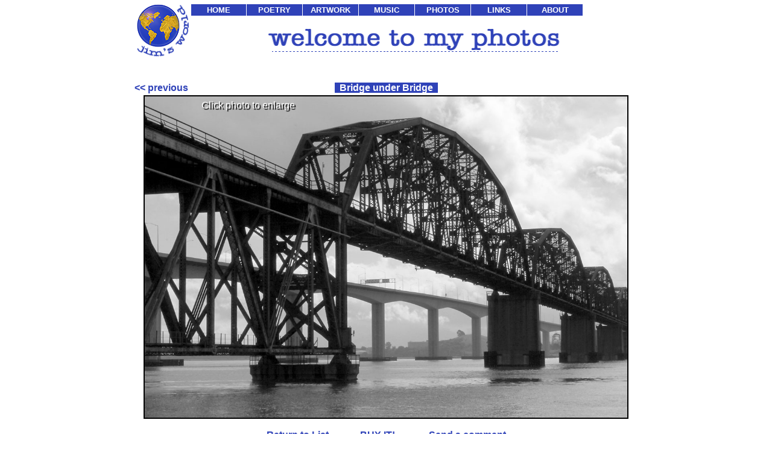

--- FILE ---
content_type: text/html
request_url: https://jlewisweb.com/photo_window.asp?picname=Bridge%20under%20Bridge.jpg&p=37&n=39
body_size: 6483
content:

<html>

<head>
<meta http-equiv="Content-Language" content="en-us">
<meta http-equiv="Content-Type" content="text/html; charset=windows-1252">
<link rel="stylesheet" type="text/css" href="/css/center.css" />

<title>Jim's Photo</title>
<style>
a:link {color:#2F42B8}
a:hover {color:#E9B104}
a:visited {color:#2F42B8}
a:visited:hover {color:#2F42B8}
</style>
<script type="text/javascript">
    function reSize() {
        if (document.getElementById('myImg').naturalWidth > 800) {   
            document.getElementById('myImg').style.width = document.getElementById('myImg').naturalWidth * .60;
        }
        else if (document.getElementById('myImg').naturalHeight > 600)
        {
            document.getElementById('myImg').style.height = document.getElementById('myImg').naturalHeight * .50;
            document.getElementById('myImg').style.width = document.getElementById('myImg').naturalWidth * .50;
        }
//		alert(document.getElementById('myImg').width);
    }
</script>

</head>
<!-- onload="reSize()"-->
<body topmargin="0">

<table border="0" cellpadding="0" cellspacing="0" style="border-collapse: collapse" bordercolor="#111111" width="750" align="center">
  <tr>
    <td width="80" rowspan="2">
    <a href="index.asp">
    <img border="0" src="images/world3JSM3.png" width="96" height="98"></a></td>
    <td width="670">
    <table border="1" cellpadding="2" cellspacing="0" style="border-collapse: collapse" bordercolor="#FFFFFF" width="651">
      <tr>
        <td width="81" bgcolor="#2F42B8" align="center">
        <font face="Arial" size="2" color="#FFFFFF"><b>
        <a href="index.asp" style="color: #2F42B8; text-decoration: none"><font color="#FFFFFF">HOME</font></a></font></b></td>
        <td width="81" bgcolor="#2F42B8" align="center">
        <font face="Arial" size="2" color="#FFFFFF"><b>
        <a href="poetry.asp" style="color: #2F42B8; text-decoration: none"><font color="#FFFFFF">POETRY</font></a></b></td>
        <td width="81" bgcolor="#2F42B8" align="center">
        <font face="Arial" size="2" color="#FFFFFF"><b>
        <a href="artwork.asp" style="color: #2F42B8; text-decoration: none"><font color="#FFFFFF">ARTWORK</font></a></b></td>
        <td width="81" bgcolor="#2F42B8" align="center">
        <font face="Arial" size="2" color="#FFFFFF"><b>
        <a href="music.asp" style="color: #2F42B8; text-decoration: none"><font color="#FFFFFF">MUSIC</font></a></b></font></td>
        <td width="81" bgcolor="#2F42B8" align="center">
        <font face="Arial" size="2" color="#FFFFFF"><b>
        <a href="photography.asp" style="color: #2F42B8; text-decoration: none"><font color="#FFFFFF">PHOTOS</font></a></b></font></td>
        <td width="81" bgcolor="#2F42B8" align="center">
        <font face="Arial" size="2" color="#FFFFFF"><b>
        <a href="links.asp" style="color: #2F42B8; text-decoration: none"><font color="#FFFFFF">LINKS</font></a></b></td>
        <td width="81" bgcolor="#2F42B8" align="center">
        <font face="Arial" size="2" color="#FFFFFF"><b>
        <a href="about.asp" style="color: #2F42B8; text-decoration: none"><font color="#FFFFFF">ABOUT</font></a></b></td>
      </tr>
    </table>
    </td>
  </tr>
  <tr>
    <td width="670">
    <p align="center"><img border="0" src="images/welcome_photos.gif" width="493" height="40"><br>
    <img border="0" src="images/filoBL2.gif" width="474" height="1"></td>
  </tr>
  <tr>
    <td width="80">&nbsp;</td>
    <td width="670">&nbsp;</td>
  </tr>
  <tr>
    <td width="840" colspan="2" align="center">
		<div style="position:relative; top:50px; left:114px; text-align:left; text-shadow: 2px 2px 1px black;"><font color="#FFFFFF" face="Arial, san-serif">Click photo to enlarge</font></div>
		<div align="center" width="840">
		<table border="0" width="840" align="center">
			<tr>
				<td align="left" width="25%">
					
					<a style="text-decoration:none" href="photo_window.asp?picname=&p=36&n=38">
					<b><font face="Arial" color="#2F42B8"><< previous</b></a>
					
				</td>
				<td align="center" width="50%"><b><font face="Arial" color="#FFFFFF">
					<span style="background-color:#2F42B8">&nbsp;&nbsp;Bridge under Bridge&nbsp;&nbsp;</span></font></b></td>
				<td align="right" width="25%">
					
				</td>
			</tr>
		</table>
		</div>
	</td>
  </tr>
  <tr>
    <td width="840" colspan="2" align="center">
    <img id="myImg" border="2" src="photos/new photos/Bridge under Bridge.jpg" style="cursor:hand; max-width:800px; max-height:600px;" onclick="document.getElementById('BigPic').style.display = 'block'"/></td>
  </tr>
  <tr>
    <td width="840" colspan="2"align="center">
    <br>
    <b><font face="Arial" color="#2F42B8">
    <a href="photography.asp">Return to List</a>&nbsp;&nbsp;&nbsp;&nbsp;&nbsp;&nbsp;&nbsp;&nbsp;&nbsp;&nbsp;&nbsp;&nbsp;
	<a href="mailto:jim@jimbabwe.com?subject=Purchase Bridge under Bridge&body=Price is $40, includes shipping. %0D%0APaypal = jim@jimbabwe.com%0D%0AVenmo = @James-Lewis-686.%0D%0AShips next business day after payment is confirmed.%0D%0A%0D%0APlease enter your name and shipping address below:">BUY IT!</a> &nbsp;&nbsp;&nbsp;&nbsp;&nbsp;&nbsp;&nbsp;&nbsp;&nbsp;&nbsp;&nbsp;&nbsp;
    <a href="mailto:jim@jimbabwe.com?subject=About your photo 'Bridge under Bridge'">Send a comment</a></font></b></td>
  </tr>
  <tr>
    <td width="80" valign="top">&nbsp;</td>
    <td width="670">
    &nbsp;</td>
  </tr>
  <tr>
    <td width="80" valign="top">&nbsp;</td>
    <td width="670">
    &nbsp;</td>
  </tr>
  <tr>
    <td width="80">&nbsp;</td>
    <td width="670">
    <b><font face="Arial">&nbsp;&nbsp;&nbsp; </font></b></td>
  </tr>
  <tr>
    <td width="80">&nbsp;</td>
    <td width="670">&nbsp;</td>
  </tr>
  <tr>
    <td width="80">&nbsp;</td>
    <td width="670">&nbsp;</td>
  </tr>
  <tr>
    <td width="80">&nbsp;</td>
    <td width="670">&nbsp;</td>
  </tr>
  <tr>
    <td width="80">&nbsp;</td>
    <td width="670">&nbsp;</td>
  </tr>
</table>
<div id="BigPic" class="center" style="display:none; z-index: 10; border: solid 4px black; cursor: pointer;">
    <img src="photos/new photos/Bridge under Bridge.jpg" style="cursor:pointer; border-color:black; max-width:1000px;" onclick="document.getElementById('BigPic').style.display = 'none'"/>
    <div style="position: absolute; top: 10px; left: 10px; z-index: 100; text-shadow: 2px 2px 1px black;"><font color="FFFFFF" face="Arial">Click photo to close</font></div>
</div>
</body>

</html>

--- FILE ---
content_type: text/css
request_url: https://jlewisweb.com/css/center.css
body_size: 38
content:
.center {
  position:absolute; 
  margin: 0; 
  top:50%; 
  left:50%; 
  -ms-transform: translate(-50%, -50%); 
  transform: translate(-50%, -50%); 
  max-width:80%; 
  display:none; 
  z-index: 10; 
  cursor: pointer;
}
